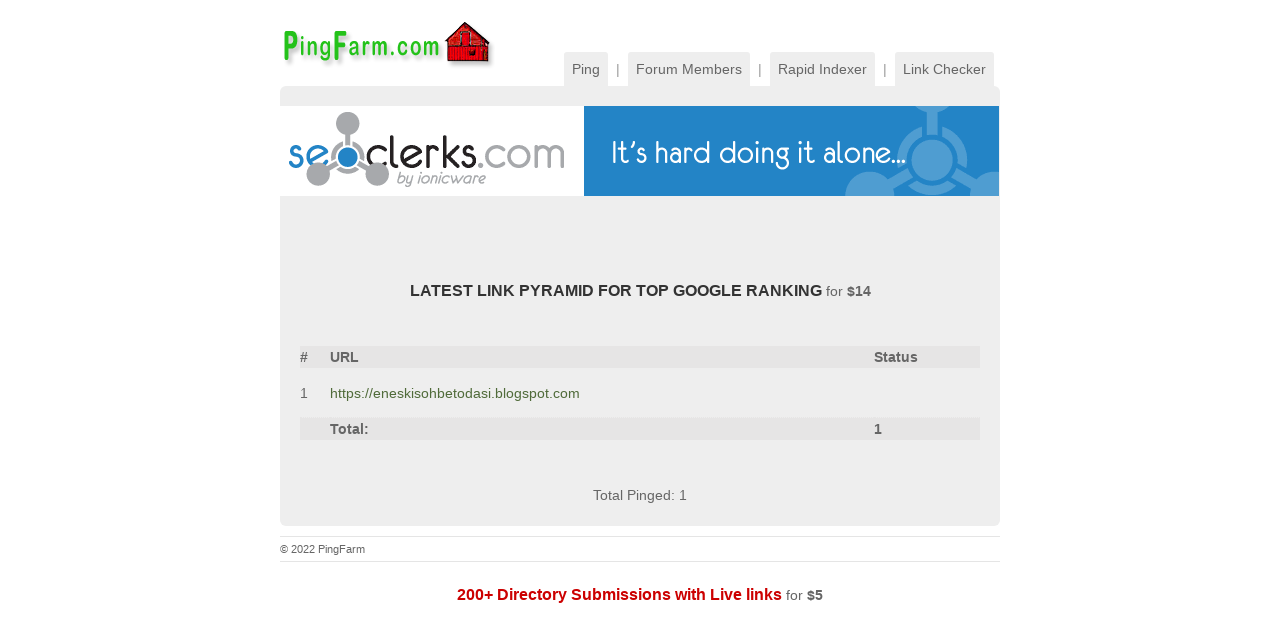

--- FILE ---
content_type: application/javascript
request_url: https://koi-3qnplxgbbc.marketingautomation.services/koi?rf=&hn=pingfarm.com&lg=en-US%40posix&sr=1280x720&cd=24&vr=2.4.1&se=1769025893399&ac=KOI-4FC7YM8GBM&ts=1769025893&pt=NaN&pl=NaN&loc=http%3A%2F%2Fpingfarm.com%2Findex.php%3Faction%3Dping%26urls%3Dhttps%3A%2F%2Feneskisohbetodasi.blogspot.com&tp=page&ti=PingFarm%20%7C%20FREE%20Mass%20Ping%20Site%20To%20Ping%20Your%20URLs%20For%20More%20Backlinks
body_size: 25
content:
window._ss.handleResponse({"isChatbotCapable":false,"trackingID":"202601|697131650f56371bbd125f4f","type":"page"});
